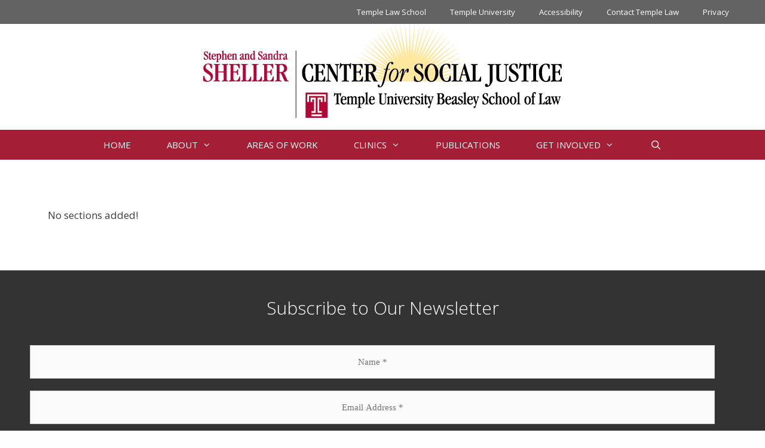

--- FILE ---
content_type: text/html; charset=UTF-8
request_url: https://law.temple.edu/csj/contact-us-2/
body_size: 62374
content:
<!DOCTYPE html>
<html lang="en-US" id="html">
<head>
	<meta charset="UTF-8">
	<meta name='robots' content='index, follow, max-image-preview:large, max-snippet:-1, max-video-preview:-1' />
	<style>img:is([sizes="auto" i], [sizes^="auto," i]) { contain-intrinsic-size: 3000px 1500px }</style>
	
<!-- Google Tag Manager for WordPress by gtm4wp.com -->
<script data-cfasync="false" data-pagespeed-no-defer>
	var gtm4wp_datalayer_name = "dataLayer";
	var dataLayer = dataLayer || [];
</script>
<!-- End Google Tag Manager for WordPress by gtm4wp.com --><meta name="viewport" content="width=device-width, initial-scale=1">
	<!-- This site is optimized with the Yoast SEO plugin v26.5 - https://yoast.com/wordpress/plugins/seo/ -->
	<title>Contact Us - Stephen and Sandra Sheller Center for Social Justice</title>
	<link rel="canonical" href="https://law.temple.edu/csj/contact-us-2/" />
	<meta property="og:locale" content="en_US" />
	<meta property="og:type" content="article" />
	<meta property="og:title" content="Contact Us - Stephen and Sandra Sheller Center for Social Justice" />
	<meta property="og:url" content="https://law.temple.edu/csj/contact-us-2/" />
	<meta property="og:site_name" content="Stephen and Sandra Sheller Center for Social Justice" />
	<meta property="article:modified_time" content="2021-11-23T19:05:25+00:00" />
	<meta name="twitter:card" content="summary_large_image" />
	<script type="application/ld+json" class="yoast-schema-graph">{"@context":"https://schema.org","@graph":[{"@type":"WebPage","@id":"https://law.temple.edu/csj/contact-us-2/","url":"https://law.temple.edu/csj/contact-us-2/","name":"Contact Us - Stephen and Sandra Sheller Center for Social Justice","isPartOf":{"@id":"https://law.temple.edu/csj/#website"},"datePublished":"2015-10-01T20:15:29+00:00","dateModified":"2021-11-23T19:05:25+00:00","breadcrumb":{"@id":"https://law.temple.edu/csj/contact-us-2/#breadcrumb"},"inLanguage":"en-US","potentialAction":[{"@type":"ReadAction","target":["https://law.temple.edu/csj/contact-us-2/"]}]},{"@type":"BreadcrumbList","@id":"https://law.temple.edu/csj/contact-us-2/#breadcrumb","itemListElement":[{"@type":"ListItem","position":1,"name":"Home","item":"https://law.temple.edu/csj/"},{"@type":"ListItem","position":2,"name":"Contact Us"}]},{"@type":"WebSite","@id":"https://law.temple.edu/csj/#website","url":"https://law.temple.edu/csj/","name":"Stephen and Sandra Sheller Center for Social Justice","description":"Just another Law Sites site","publisher":{"@id":"https://law.temple.edu/csj/#organization"},"potentialAction":[{"@type":"SearchAction","target":{"@type":"EntryPoint","urlTemplate":"https://law.temple.edu/csj/?s={search_term_string}"},"query-input":{"@type":"PropertyValueSpecification","valueRequired":true,"valueName":"search_term_string"}}],"inLanguage":"en-US"},{"@type":"Organization","@id":"https://law.temple.edu/csj/#organization","name":"Stephen and Sandra Sheller Center for Social Justice","url":"https://law.temple.edu/csj/","logo":{"@type":"ImageObject","inLanguage":"en-US","@id":"https://law.temple.edu/csj/#/schema/logo/image/","url":"https://law.temple.edu/csj/wp-content/uploads/sites/3/2015/10/Sheller_primary.png","contentUrl":"https://law.temple.edu/csj/wp-content/uploads/sites/3/2015/10/Sheller_primary.png","width":600,"height":157,"caption":"Stephen and Sandra Sheller Center for Social Justice"},"image":{"@id":"https://law.temple.edu/csj/#/schema/logo/image/"}}]}</script>
	<!-- / Yoast SEO plugin. -->


<link rel='dns-prefetch' href='//stats.wp.com' />
<link href='https://fonts.gstatic.com' crossorigin rel='preconnect' />
<link href='https://fonts.googleapis.com' crossorigin rel='preconnect' />
<link rel="alternate" type="application/rss+xml" title="Stephen and Sandra Sheller Center for Social Justice &raquo; Feed" href="https://law.temple.edu/csj/feed/" />
<link rel="alternate" type="application/rss+xml" title="Stephen and Sandra Sheller Center for Social Justice &raquo; Comments Feed" href="https://law.temple.edu/csj/comments/feed/" />
<script>
window._wpemojiSettings = {"baseUrl":"https:\/\/s.w.org\/images\/core\/emoji\/16.0.1\/72x72\/","ext":".png","svgUrl":"https:\/\/s.w.org\/images\/core\/emoji\/16.0.1\/svg\/","svgExt":".svg","source":{"concatemoji":"https:\/\/law.temple.edu\/csj\/wp-includes\/js\/wp-emoji-release.min.js?ver=6.8.3"}};
/*! This file is auto-generated */
!function(s,n){var o,i,e;function c(e){try{var t={supportTests:e,timestamp:(new Date).valueOf()};sessionStorage.setItem(o,JSON.stringify(t))}catch(e){}}function p(e,t,n){e.clearRect(0,0,e.canvas.width,e.canvas.height),e.fillText(t,0,0);var t=new Uint32Array(e.getImageData(0,0,e.canvas.width,e.canvas.height).data),a=(e.clearRect(0,0,e.canvas.width,e.canvas.height),e.fillText(n,0,0),new Uint32Array(e.getImageData(0,0,e.canvas.width,e.canvas.height).data));return t.every(function(e,t){return e===a[t]})}function u(e,t){e.clearRect(0,0,e.canvas.width,e.canvas.height),e.fillText(t,0,0);for(var n=e.getImageData(16,16,1,1),a=0;a<n.data.length;a++)if(0!==n.data[a])return!1;return!0}function f(e,t,n,a){switch(t){case"flag":return n(e,"\ud83c\udff3\ufe0f\u200d\u26a7\ufe0f","\ud83c\udff3\ufe0f\u200b\u26a7\ufe0f")?!1:!n(e,"\ud83c\udde8\ud83c\uddf6","\ud83c\udde8\u200b\ud83c\uddf6")&&!n(e,"\ud83c\udff4\udb40\udc67\udb40\udc62\udb40\udc65\udb40\udc6e\udb40\udc67\udb40\udc7f","\ud83c\udff4\u200b\udb40\udc67\u200b\udb40\udc62\u200b\udb40\udc65\u200b\udb40\udc6e\u200b\udb40\udc67\u200b\udb40\udc7f");case"emoji":return!a(e,"\ud83e\udedf")}return!1}function g(e,t,n,a){var r="undefined"!=typeof WorkerGlobalScope&&self instanceof WorkerGlobalScope?new OffscreenCanvas(300,150):s.createElement("canvas"),o=r.getContext("2d",{willReadFrequently:!0}),i=(o.textBaseline="top",o.font="600 32px Arial",{});return e.forEach(function(e){i[e]=t(o,e,n,a)}),i}function t(e){var t=s.createElement("script");t.src=e,t.defer=!0,s.head.appendChild(t)}"undefined"!=typeof Promise&&(o="wpEmojiSettingsSupports",i=["flag","emoji"],n.supports={everything:!0,everythingExceptFlag:!0},e=new Promise(function(e){s.addEventListener("DOMContentLoaded",e,{once:!0})}),new Promise(function(t){var n=function(){try{var e=JSON.parse(sessionStorage.getItem(o));if("object"==typeof e&&"number"==typeof e.timestamp&&(new Date).valueOf()<e.timestamp+604800&&"object"==typeof e.supportTests)return e.supportTests}catch(e){}return null}();if(!n){if("undefined"!=typeof Worker&&"undefined"!=typeof OffscreenCanvas&&"undefined"!=typeof URL&&URL.createObjectURL&&"undefined"!=typeof Blob)try{var e="postMessage("+g.toString()+"("+[JSON.stringify(i),f.toString(),p.toString(),u.toString()].join(",")+"));",a=new Blob([e],{type:"text/javascript"}),r=new Worker(URL.createObjectURL(a),{name:"wpTestEmojiSupports"});return void(r.onmessage=function(e){c(n=e.data),r.terminate(),t(n)})}catch(e){}c(n=g(i,f,p,u))}t(n)}).then(function(e){for(var t in e)n.supports[t]=e[t],n.supports.everything=n.supports.everything&&n.supports[t],"flag"!==t&&(n.supports.everythingExceptFlag=n.supports.everythingExceptFlag&&n.supports[t]);n.supports.everythingExceptFlag=n.supports.everythingExceptFlag&&!n.supports.flag,n.DOMReady=!1,n.readyCallback=function(){n.DOMReady=!0}}).then(function(){return e}).then(function(){var e;n.supports.everything||(n.readyCallback(),(e=n.source||{}).concatemoji?t(e.concatemoji):e.wpemoji&&e.twemoji&&(t(e.twemoji),t(e.wpemoji)))}))}((window,document),window._wpemojiSettings);
</script>
<link rel='stylesheet' id='generate-fonts-css' href='//fonts.googleapis.com/css?family=Open+Sans:300,300italic,regular,italic,600,600italic,700,700italic,800,800italic|Playfair+Display:regular,italic,700,700italic,900,900italic' media='all' />
<style id='wp-emoji-styles-inline-css'>

	img.wp-smiley, img.emoji {
		display: inline !important;
		border: none !important;
		box-shadow: none !important;
		height: 1em !important;
		width: 1em !important;
		margin: 0 0.07em !important;
		vertical-align: -0.1em !important;
		background: none !important;
		padding: 0 !important;
	}
</style>
<link rel='stylesheet' id='wp-block-library-css' href='https://law.temple.edu/csj/wp-includes/css/dist/block-library/style.min.css?ver=6.8.3' media='all' />
<style id='classic-theme-styles-inline-css'>
/*! This file is auto-generated */
.wp-block-button__link{color:#fff;background-color:#32373c;border-radius:9999px;box-shadow:none;text-decoration:none;padding:calc(.667em + 2px) calc(1.333em + 2px);font-size:1.125em}.wp-block-file__button{background:#32373c;color:#fff;text-decoration:none}
</style>
<link rel='stylesheet' id='mediaelement-css' href='https://law.temple.edu/csj/wp-includes/js/mediaelement/mediaelementplayer-legacy.min.css?ver=4.2.17' media='all' />
<link rel='stylesheet' id='wp-mediaelement-css' href='https://law.temple.edu/csj/wp-includes/js/mediaelement/wp-mediaelement.min.css?ver=6.8.3' media='all' />
<style id='jetpack-sharing-buttons-style-inline-css'>
.jetpack-sharing-buttons__services-list{display:flex;flex-direction:row;flex-wrap:wrap;gap:0;list-style-type:none;margin:5px;padding:0}.jetpack-sharing-buttons__services-list.has-small-icon-size{font-size:12px}.jetpack-sharing-buttons__services-list.has-normal-icon-size{font-size:16px}.jetpack-sharing-buttons__services-list.has-large-icon-size{font-size:24px}.jetpack-sharing-buttons__services-list.has-huge-icon-size{font-size:36px}@media print{.jetpack-sharing-buttons__services-list{display:none!important}}.editor-styles-wrapper .wp-block-jetpack-sharing-buttons{gap:0;padding-inline-start:0}ul.jetpack-sharing-buttons__services-list.has-background{padding:1.25em 2.375em}
</style>
<style id='global-styles-inline-css'>
:root{--wp--preset--aspect-ratio--square: 1;--wp--preset--aspect-ratio--4-3: 4/3;--wp--preset--aspect-ratio--3-4: 3/4;--wp--preset--aspect-ratio--3-2: 3/2;--wp--preset--aspect-ratio--2-3: 2/3;--wp--preset--aspect-ratio--16-9: 16/9;--wp--preset--aspect-ratio--9-16: 9/16;--wp--preset--color--black: #000000;--wp--preset--color--cyan-bluish-gray: #abb8c3;--wp--preset--color--white: #ffffff;--wp--preset--color--pale-pink: #f78da7;--wp--preset--color--vivid-red: #cf2e2e;--wp--preset--color--luminous-vivid-orange: #ff6900;--wp--preset--color--luminous-vivid-amber: #fcb900;--wp--preset--color--light-green-cyan: #7bdcb5;--wp--preset--color--vivid-green-cyan: #00d084;--wp--preset--color--pale-cyan-blue: #8ed1fc;--wp--preset--color--vivid-cyan-blue: #0693e3;--wp--preset--color--vivid-purple: #9b51e0;--wp--preset--color--contrast: var(--contrast);--wp--preset--color--contrast-2: var(--contrast-2);--wp--preset--color--contrast-3: var(--contrast-3);--wp--preset--color--base: var(--base);--wp--preset--color--base-2: var(--base-2);--wp--preset--color--base-3: var(--base-3);--wp--preset--color--accent: var(--accent);--wp--preset--gradient--vivid-cyan-blue-to-vivid-purple: linear-gradient(135deg,rgba(6,147,227,1) 0%,rgb(155,81,224) 100%);--wp--preset--gradient--light-green-cyan-to-vivid-green-cyan: linear-gradient(135deg,rgb(122,220,180) 0%,rgb(0,208,130) 100%);--wp--preset--gradient--luminous-vivid-amber-to-luminous-vivid-orange: linear-gradient(135deg,rgba(252,185,0,1) 0%,rgba(255,105,0,1) 100%);--wp--preset--gradient--luminous-vivid-orange-to-vivid-red: linear-gradient(135deg,rgba(255,105,0,1) 0%,rgb(207,46,46) 100%);--wp--preset--gradient--very-light-gray-to-cyan-bluish-gray: linear-gradient(135deg,rgb(238,238,238) 0%,rgb(169,184,195) 100%);--wp--preset--gradient--cool-to-warm-spectrum: linear-gradient(135deg,rgb(74,234,220) 0%,rgb(151,120,209) 20%,rgb(207,42,186) 40%,rgb(238,44,130) 60%,rgb(251,105,98) 80%,rgb(254,248,76) 100%);--wp--preset--gradient--blush-light-purple: linear-gradient(135deg,rgb(255,206,236) 0%,rgb(152,150,240) 100%);--wp--preset--gradient--blush-bordeaux: linear-gradient(135deg,rgb(254,205,165) 0%,rgb(254,45,45) 50%,rgb(107,0,62) 100%);--wp--preset--gradient--luminous-dusk: linear-gradient(135deg,rgb(255,203,112) 0%,rgb(199,81,192) 50%,rgb(65,88,208) 100%);--wp--preset--gradient--pale-ocean: linear-gradient(135deg,rgb(255,245,203) 0%,rgb(182,227,212) 50%,rgb(51,167,181) 100%);--wp--preset--gradient--electric-grass: linear-gradient(135deg,rgb(202,248,128) 0%,rgb(113,206,126) 100%);--wp--preset--gradient--midnight: linear-gradient(135deg,rgb(2,3,129) 0%,rgb(40,116,252) 100%);--wp--preset--font-size--small: 13px;--wp--preset--font-size--medium: 20px;--wp--preset--font-size--large: 36px;--wp--preset--font-size--x-large: 42px;--wp--preset--spacing--20: 0.44rem;--wp--preset--spacing--30: 0.67rem;--wp--preset--spacing--40: 1rem;--wp--preset--spacing--50: 1.5rem;--wp--preset--spacing--60: 2.25rem;--wp--preset--spacing--70: 3.38rem;--wp--preset--spacing--80: 5.06rem;--wp--preset--shadow--natural: 6px 6px 9px rgba(0, 0, 0, 0.2);--wp--preset--shadow--deep: 12px 12px 50px rgba(0, 0, 0, 0.4);--wp--preset--shadow--sharp: 6px 6px 0px rgba(0, 0, 0, 0.2);--wp--preset--shadow--outlined: 6px 6px 0px -3px rgba(255, 255, 255, 1), 6px 6px rgba(0, 0, 0, 1);--wp--preset--shadow--crisp: 6px 6px 0px rgba(0, 0, 0, 1);}:where(.is-layout-flex){gap: 0.5em;}:where(.is-layout-grid){gap: 0.5em;}body .is-layout-flex{display: flex;}.is-layout-flex{flex-wrap: wrap;align-items: center;}.is-layout-flex > :is(*, div){margin: 0;}body .is-layout-grid{display: grid;}.is-layout-grid > :is(*, div){margin: 0;}:where(.wp-block-columns.is-layout-flex){gap: 2em;}:where(.wp-block-columns.is-layout-grid){gap: 2em;}:where(.wp-block-post-template.is-layout-flex){gap: 1.25em;}:where(.wp-block-post-template.is-layout-grid){gap: 1.25em;}.has-black-color{color: var(--wp--preset--color--black) !important;}.has-cyan-bluish-gray-color{color: var(--wp--preset--color--cyan-bluish-gray) !important;}.has-white-color{color: var(--wp--preset--color--white) !important;}.has-pale-pink-color{color: var(--wp--preset--color--pale-pink) !important;}.has-vivid-red-color{color: var(--wp--preset--color--vivid-red) !important;}.has-luminous-vivid-orange-color{color: var(--wp--preset--color--luminous-vivid-orange) !important;}.has-luminous-vivid-amber-color{color: var(--wp--preset--color--luminous-vivid-amber) !important;}.has-light-green-cyan-color{color: var(--wp--preset--color--light-green-cyan) !important;}.has-vivid-green-cyan-color{color: var(--wp--preset--color--vivid-green-cyan) !important;}.has-pale-cyan-blue-color{color: var(--wp--preset--color--pale-cyan-blue) !important;}.has-vivid-cyan-blue-color{color: var(--wp--preset--color--vivid-cyan-blue) !important;}.has-vivid-purple-color{color: var(--wp--preset--color--vivid-purple) !important;}.has-black-background-color{background-color: var(--wp--preset--color--black) !important;}.has-cyan-bluish-gray-background-color{background-color: var(--wp--preset--color--cyan-bluish-gray) !important;}.has-white-background-color{background-color: var(--wp--preset--color--white) !important;}.has-pale-pink-background-color{background-color: var(--wp--preset--color--pale-pink) !important;}.has-vivid-red-background-color{background-color: var(--wp--preset--color--vivid-red) !important;}.has-luminous-vivid-orange-background-color{background-color: var(--wp--preset--color--luminous-vivid-orange) !important;}.has-luminous-vivid-amber-background-color{background-color: var(--wp--preset--color--luminous-vivid-amber) !important;}.has-light-green-cyan-background-color{background-color: var(--wp--preset--color--light-green-cyan) !important;}.has-vivid-green-cyan-background-color{background-color: var(--wp--preset--color--vivid-green-cyan) !important;}.has-pale-cyan-blue-background-color{background-color: var(--wp--preset--color--pale-cyan-blue) !important;}.has-vivid-cyan-blue-background-color{background-color: var(--wp--preset--color--vivid-cyan-blue) !important;}.has-vivid-purple-background-color{background-color: var(--wp--preset--color--vivid-purple) !important;}.has-black-border-color{border-color: var(--wp--preset--color--black) !important;}.has-cyan-bluish-gray-border-color{border-color: var(--wp--preset--color--cyan-bluish-gray) !important;}.has-white-border-color{border-color: var(--wp--preset--color--white) !important;}.has-pale-pink-border-color{border-color: var(--wp--preset--color--pale-pink) !important;}.has-vivid-red-border-color{border-color: var(--wp--preset--color--vivid-red) !important;}.has-luminous-vivid-orange-border-color{border-color: var(--wp--preset--color--luminous-vivid-orange) !important;}.has-luminous-vivid-amber-border-color{border-color: var(--wp--preset--color--luminous-vivid-amber) !important;}.has-light-green-cyan-border-color{border-color: var(--wp--preset--color--light-green-cyan) !important;}.has-vivid-green-cyan-border-color{border-color: var(--wp--preset--color--vivid-green-cyan) !important;}.has-pale-cyan-blue-border-color{border-color: var(--wp--preset--color--pale-cyan-blue) !important;}.has-vivid-cyan-blue-border-color{border-color: var(--wp--preset--color--vivid-cyan-blue) !important;}.has-vivid-purple-border-color{border-color: var(--wp--preset--color--vivid-purple) !important;}.has-vivid-cyan-blue-to-vivid-purple-gradient-background{background: var(--wp--preset--gradient--vivid-cyan-blue-to-vivid-purple) !important;}.has-light-green-cyan-to-vivid-green-cyan-gradient-background{background: var(--wp--preset--gradient--light-green-cyan-to-vivid-green-cyan) !important;}.has-luminous-vivid-amber-to-luminous-vivid-orange-gradient-background{background: var(--wp--preset--gradient--luminous-vivid-amber-to-luminous-vivid-orange) !important;}.has-luminous-vivid-orange-to-vivid-red-gradient-background{background: var(--wp--preset--gradient--luminous-vivid-orange-to-vivid-red) !important;}.has-very-light-gray-to-cyan-bluish-gray-gradient-background{background: var(--wp--preset--gradient--very-light-gray-to-cyan-bluish-gray) !important;}.has-cool-to-warm-spectrum-gradient-background{background: var(--wp--preset--gradient--cool-to-warm-spectrum) !important;}.has-blush-light-purple-gradient-background{background: var(--wp--preset--gradient--blush-light-purple) !important;}.has-blush-bordeaux-gradient-background{background: var(--wp--preset--gradient--blush-bordeaux) !important;}.has-luminous-dusk-gradient-background{background: var(--wp--preset--gradient--luminous-dusk) !important;}.has-pale-ocean-gradient-background{background: var(--wp--preset--gradient--pale-ocean) !important;}.has-electric-grass-gradient-background{background: var(--wp--preset--gradient--electric-grass) !important;}.has-midnight-gradient-background{background: var(--wp--preset--gradient--midnight) !important;}.has-small-font-size{font-size: var(--wp--preset--font-size--small) !important;}.has-medium-font-size{font-size: var(--wp--preset--font-size--medium) !important;}.has-large-font-size{font-size: var(--wp--preset--font-size--large) !important;}.has-x-large-font-size{font-size: var(--wp--preset--font-size--x-large) !important;}
:where(.wp-block-post-template.is-layout-flex){gap: 1.25em;}:where(.wp-block-post-template.is-layout-grid){gap: 1.25em;}
:where(.wp-block-columns.is-layout-flex){gap: 2em;}:where(.wp-block-columns.is-layout-grid){gap: 2em;}
:root :where(.wp-block-pullquote){font-size: 1.5em;line-height: 1.6;}
</style>
<link rel='stylesheet' id='ensemble-styles-css' href='https://law.temple.edu/csj/wp-content/plugins/ensemble-video-responsive/css/ensemble.css?ver=6.8.3' media='all' />
<link rel='stylesheet' id='ensemble-video-styles-css' href='https://law.temple.edu/csj/wp-content/plugins/ensemble-video-responsive/css/ensemble-video.css?ver=6.8.3' media='all' />
<link rel='stylesheet' id='generate-sections-styles-css' href='https://law.temple.edu/csj/wp-content/plugins/gp-premium/sections/functions/css/style.min.css?ver=6.8.3' media='all' />
<link rel='stylesheet' id='em-people-public-styles-css' href='https://law.temple.edu/csj/wp-content/plugins/people-management-wordpress-plugin/public/css/em-people-public.css?ver=1.0.0' media='all' />
<link rel='stylesheet' id='em-people-shared-styles-css' href='https://law.temple.edu/csj/wp-content/plugins/people-management-wordpress-plugin/css/min/em-people.min.css?ver=1.0.0' media='all' />
<link rel='stylesheet' id='em-projects-css' href='https://law.temple.edu/csj/wp-content/plugins/projects-post-type-wordpress-plugin-master/public/css/em-projects-public.css?ver=1.0.0' media='all' />
<link rel='stylesheet' id='em-publications-css' href='https://law.temple.edu/csj/wp-content/plugins/publications-management-wordpress-plugin/public/css/em-publications-public.css?ver=1.0.0' media='all' />
<link rel='stylesheet' id='searchandfilter-css' href='https://law.temple.edu/csj/wp-content/plugins/search-filter/style.css?ver=1' media='all' />
<link rel='stylesheet' id='temple-law-main-style-css' href='https://law.temple.edu/csj/wp-content/themes/generatepress-temple-law-theme/style/style.min.css?ver=6.8.3' media='all' />
<link rel='stylesheet' id='generate-style-grid-css' href='https://law.temple.edu/csj/wp-content/themes/generatepress/assets/css/unsemantic-grid.min.css?ver=3.6.0' media='all' />
<link rel='stylesheet' id='generate-style-css' href='https://law.temple.edu/csj/wp-content/themes/generatepress/assets/css/style.min.css?ver=3.6.0' media='all' />
<style id='generate-style-inline-css'>
body{background-color:#fefefe;color:#3a3a3a;}a{color:#a41e35;}a:hover, a:focus, a:active{color:#000000;}body .grid-container{max-width:1200px;}.wp-block-group__inner-container{max-width:1200px;margin-left:auto;margin-right:auto;}.navigation-search{position:absolute;left:-99999px;pointer-events:none;visibility:hidden;z-index:20;width:100%;top:0;transition:opacity 100ms ease-in-out;opacity:0;}.navigation-search.nav-search-active{left:0;right:0;pointer-events:auto;visibility:visible;opacity:1;}.navigation-search input[type="search"]{outline:0;border:0;vertical-align:bottom;line-height:1;opacity:0.9;width:100%;z-index:20;border-radius:0;-webkit-appearance:none;height:60px;}.navigation-search input::-ms-clear{display:none;width:0;height:0;}.navigation-search input::-ms-reveal{display:none;width:0;height:0;}.navigation-search input::-webkit-search-decoration, .navigation-search input::-webkit-search-cancel-button, .navigation-search input::-webkit-search-results-button, .navigation-search input::-webkit-search-results-decoration{display:none;}.main-navigation li.search-item{z-index:21;}li.search-item.active{transition:opacity 100ms ease-in-out;}.nav-left-sidebar .main-navigation li.search-item.active,.nav-right-sidebar .main-navigation li.search-item.active{width:auto;display:inline-block;float:right;}.gen-sidebar-nav .navigation-search{top:auto;bottom:0;}:root{--contrast:#222222;--contrast-2:#575760;--contrast-3:#b2b2be;--base:#f0f0f0;--base-2:#f7f8f9;--base-3:#ffffff;--accent:#1e73be;}:root .has-contrast-color{color:var(--contrast);}:root .has-contrast-background-color{background-color:var(--contrast);}:root .has-contrast-2-color{color:var(--contrast-2);}:root .has-contrast-2-background-color{background-color:var(--contrast-2);}:root .has-contrast-3-color{color:var(--contrast-3);}:root .has-contrast-3-background-color{background-color:var(--contrast-3);}:root .has-base-color{color:var(--base);}:root .has-base-background-color{background-color:var(--base);}:root .has-base-2-color{color:var(--base-2);}:root .has-base-2-background-color{background-color:var(--base-2);}:root .has-base-3-color{color:var(--base-3);}:root .has-base-3-background-color{background-color:var(--base-3);}:root .has-accent-color{color:var(--accent);}:root .has-accent-background-color{background-color:var(--accent);}body, button, input, select, textarea{font-family:"Open Sans", sans-serif;}body{line-height:1.5;}.entry-content > [class*="wp-block-"]:not(:last-child):not(.wp-block-heading){margin-bottom:1.5em;}.main-title{font-family:"Playfair Display", serif;text-transform:uppercase;font-size:38px;}.main-navigation .main-nav ul ul li a{font-size:14px;}.sidebar .widget, .footer-widgets .widget{font-size:17px;}h1{font-weight:300;font-size:40px;}h2{font-weight:300;font-size:30px;}h3{font-size:20px;}h4{font-size:inherit;}h5{font-size:inherit;}@media (max-width:768px){.main-title{font-size:30px;}h1{font-size:30px;}h2{font-size:25px;}}.top-bar{background-color:#636363;color:#ffffff;}.top-bar a{color:#ffffff;}.top-bar a:hover{color:#303030;}.site-header{background-color:#ffffff;color:#ffffff;}.site-header a{color:#ffffff;}.site-header a:hover{color:#e8e8e8;}.main-title a,.main-title a:hover{color:#ffffff;}.site-description{color:#faf0c1;}.main-navigation,.main-navigation ul ul{background-color:#a41e35;}.main-navigation .main-nav ul li a, .main-navigation .menu-toggle, .main-navigation .menu-bar-items{color:#ffffff;}.main-navigation .main-nav ul li:not([class*="current-menu-"]):hover > a, .main-navigation .main-nav ul li:not([class*="current-menu-"]):focus > a, .main-navigation .main-nav ul li.sfHover:not([class*="current-menu-"]) > a, .main-navigation .menu-bar-item:hover > a, .main-navigation .menu-bar-item.sfHover > a{color:#ffffff;background-color:#3f3f3f;}button.menu-toggle:hover,button.menu-toggle:focus,.main-navigation .mobile-bar-items a,.main-navigation .mobile-bar-items a:hover,.main-navigation .mobile-bar-items a:focus{color:#ffffff;}.main-navigation .main-nav ul li[class*="current-menu-"] > a{color:#ffffff;background-color:#3f3f3f;}.navigation-search input[type="search"],.navigation-search input[type="search"]:active, .navigation-search input[type="search"]:focus, .main-navigation .main-nav ul li.search-item.active > a, .main-navigation .menu-bar-items .search-item.active > a{color:#ffffff;background-color:#3f3f3f;}.main-navigation ul ul{background-color:#3f3f3f;}.main-navigation .main-nav ul ul li a{color:#ffffff;}.main-navigation .main-nav ul ul li:not([class*="current-menu-"]):hover > a,.main-navigation .main-nav ul ul li:not([class*="current-menu-"]):focus > a, .main-navigation .main-nav ul ul li.sfHover:not([class*="current-menu-"]) > a{color:#ffffff;background-color:#4f4f4f;}.main-navigation .main-nav ul ul li[class*="current-menu-"] > a{color:#ffffff;background-color:#4f4f4f;}.separate-containers .inside-article, .separate-containers .comments-area, .separate-containers .page-header, .one-container .container, .separate-containers .paging-navigation, .inside-page-header{background-color:#ffffff;}.entry-meta{color:#595959;}.entry-meta a{color:#595959;}.entry-meta a:hover{color:#1e73be;}.sidebar .widget{background-color:#dddddd;}.sidebar .widget .widget-title{color:#000000;}.footer-widgets{color:#bfbfbf;background-color:#333333;}.footer-widgets a{color:#bfbfbf;}.footer-widgets a:hover{color:#f7f7f7;}.footer-widgets .widget-title{color:#a41e35;}.site-info{color:#ffffff;background-color:#222222;}.site-info a{color:#ffffff;}.site-info a:hover{color:#606060;}.footer-bar .widget_nav_menu .current-menu-item a{color:#606060;}input[type="text"],input[type="email"],input[type="url"],input[type="password"],input[type="search"],input[type="tel"],input[type="number"],textarea,select{color:#666666;background-color:#fafafa;border-color:#cccccc;}input[type="text"]:focus,input[type="email"]:focus,input[type="url"]:focus,input[type="password"]:focus,input[type="search"]:focus,input[type="tel"]:focus,input[type="number"]:focus,textarea:focus,select:focus{color:#666666;background-color:#ffffff;border-color:#bfbfbf;}button,html input[type="button"],input[type="reset"],input[type="submit"],a.button,a.wp-block-button__link:not(.has-background){color:#ffffff;background-color:#666666;}button:hover,html input[type="button"]:hover,input[type="reset"]:hover,input[type="submit"]:hover,a.button:hover,button:focus,html input[type="button"]:focus,input[type="reset"]:focus,input[type="submit"]:focus,a.button:focus,a.wp-block-button__link:not(.has-background):active,a.wp-block-button__link:not(.has-background):focus,a.wp-block-button__link:not(.has-background):hover{color:#ffffff;background-color:#3f3f3f;}a.generate-back-to-top{background-color:rgba( 0,0,0,0.4 );color:#ffffff;}a.generate-back-to-top:hover,a.generate-back-to-top:focus{background-color:rgba( 0,0,0,0.6 );color:#ffffff;}:root{--gp-search-modal-bg-color:var(--base-3);--gp-search-modal-text-color:var(--contrast);--gp-search-modal-overlay-bg-color:rgba(0,0,0,0.2);}@media (max-width: 768px){.main-navigation .menu-bar-item:hover > a, .main-navigation .menu-bar-item.sfHover > a{background:none;color:#ffffff;}}.inside-top-bar{padding:10px;}.inside-header{padding:0px 40px 20px 40px;}.site-main .wp-block-group__inner-container{padding:40px;}.entry-content .alignwide, body:not(.no-sidebar) .entry-content .alignfull{margin-left:-40px;width:calc(100% + 80px);max-width:calc(100% + 80px);}.main-navigation .main-nav ul li a,.menu-toggle,.main-navigation .mobile-bar-items a{padding-left:30px;padding-right:30px;line-height:50px;}.main-navigation .main-nav ul ul li a{padding:10px 30px 10px 30px;}.navigation-search input[type="search"]{height:50px;}.rtl .menu-item-has-children .dropdown-menu-toggle{padding-left:30px;}.menu-item-has-children .dropdown-menu-toggle{padding-right:30px;}.rtl .main-navigation .main-nav ul li.menu-item-has-children > a{padding-right:30px;}.site-info{padding:20px;}@media (max-width:768px){.separate-containers .inside-article, .separate-containers .comments-area, .separate-containers .page-header, .separate-containers .paging-navigation, .one-container .site-content, .inside-page-header{padding:30px;}.site-main .wp-block-group__inner-container{padding:30px;}.site-info{padding-right:10px;padding-left:10px;}.entry-content .alignwide, body:not(.no-sidebar) .entry-content .alignfull{margin-left:-30px;width:calc(100% + 60px);max-width:calc(100% + 60px);}}@media (max-width: 768px){.main-navigation .menu-toggle,.main-navigation .mobile-bar-items,.sidebar-nav-mobile:not(#sticky-placeholder){display:block;}.main-navigation ul,.gen-sidebar-nav{display:none;}[class*="nav-float-"] .site-header .inside-header > *{float:none;clear:both;}}
.site-header{background-repeat:no-repeat;background-size:contain;background-position:50% 100%;}
.dynamic-author-image-rounded{border-radius:100%;}.dynamic-featured-image, .dynamic-author-image{vertical-align:middle;}.one-container.blog .dynamic-content-template:not(:last-child), .one-container.archive .dynamic-content-template:not(:last-child){padding-bottom:0px;}.dynamic-entry-excerpt > p:last-child{margin-bottom:0px;}
.main-navigation .main-nav ul li a,.menu-toggle,.main-navigation .mobile-bar-items a{transition: line-height 300ms ease}.main-navigation.toggled .main-nav > ul{background-color: #a41e35}
</style>
<link rel='stylesheet' id='generate-mobile-style-css' href='https://law.temple.edu/csj/wp-content/themes/generatepress/assets/css/mobile.min.css?ver=3.6.0' media='all' />
<link rel='stylesheet' id='generate-font-icons-css' href='https://law.temple.edu/csj/wp-content/themes/generatepress/assets/css/components/font-icons.min.css?ver=3.6.0' media='all' />
<link rel='stylesheet' id='font-awesome-css' href='https://law.temple.edu/csj/wp-content/themes/generatepress/assets/css/components/font-awesome.min.css?ver=4.7' media='all' />
<link rel='stylesheet' id='generate-child-css' href='https://law.temple.edu/csj/wp-content/themes/generatepress-temple-law-theme/style.css?ver=1629151636' media='all' />
<link rel='stylesheet' id='rtbs-css' href='https://law.temple.edu/csj/wp-content/plugins/responsive-tabs/inc/css/rtbs_style.min.css?ver=4.0.11' media='all' />
<link rel='stylesheet' id='generate-secondary-nav-css' href='https://law.temple.edu/csj/wp-content/plugins/gp-premium/secondary-nav/functions/css/style.min.css?ver=2.0.3' media='all' />
<style id='generate-secondary-nav-inline-css'>
.secondary-navigation{background-color:#636363;}.secondary-navigation .main-nav ul li a,.secondary-navigation .menu-toggle,.secondary-menu-bar-items .menu-bar-item > a{color:#ffffff;}.secondary-navigation .secondary-menu-bar-items{color:#ffffff;}button.secondary-menu-toggle:hover,button.secondary-menu-toggle:focus{color:#ffffff;}.widget-area .secondary-navigation{margin-bottom:20px;}.secondary-navigation ul ul{background-color:#303030;top:auto;}.secondary-navigation .main-nav ul ul li a{color:#ffffff;}.secondary-navigation .main-nav ul li:hover > a,.secondary-navigation .main-nav ul li:focus > a,.secondary-navigation .main-nav ul li.sfHover > a,.secondary-menu-bar-items .menu-bar-item:hover > a{color:#ffffff;background-color:#303030;}.secondary-navigation .main-nav ul ul li:hover > a,.secondary-navigation .main-nav ul ul li:focus > a,.secondary-navigation .main-nav ul ul li.sfHover > a{color:#ffffff;background-color:#474747;}.secondary-navigation .main-nav ul li[class*="current-menu-"] > a, .secondary-navigation .main-nav ul li[class*="current-menu-"] > a:hover,.secondary-navigation .main-nav ul li[class*="current-menu-"].sfHover > a{color:#222222;background-color:#ffffff;}.secondary-navigation .main-nav ul ul li[class*="current-menu-"] > a,.secondary-navigation .main-nav ul ul li[class*="current-menu-"] > a:hover,.secondary-navigation .main-nav ul ul li[class*="current-menu-"].sfHover > a{color:#ffffff;background-color:#474747;}@media (max-width: 768px) {.secondary-menu-bar-items .menu-bar-item:hover > a{background: none;color: #ffffff;}}
</style>
<link rel='stylesheet' id='generate-secondary-nav-mobile-css' href='https://law.temple.edu/csj/wp-content/plugins/gp-premium/secondary-nav/functions/css/style-mobile.min.css?ver=2.0.3' media='all' />
<link rel='stylesheet' id='generate-sticky-css' href='https://law.temple.edu/csj/wp-content/plugins/gp-premium/menu-plus/functions/css/sticky.min.css?ver=2.0.3' media='all' />
<link rel='stylesheet' id='generate-offside-css' href='https://law.temple.edu/csj/wp-content/plugins/gp-premium/menu-plus/functions/css/offside.min.css?ver=2.0.3' media='all' />
<style id='generate-offside-inline-css'>
.slideout-navigation.main-navigation .main-nav ul li a{font-weight:normal;text-transform:none;}.slideout-navigation, .slideout-navigation a{color:#ffffff;}.slideout-navigation button.slideout-exit{color:#ffffff;padding-left:30px;padding-right:30px;}.slideout-navigation .dropdown-menu-toggle:before{content:"\f107";}.slideout-navigation .sfHover > a .dropdown-menu-toggle:before{content:"\f106";}@media (max-width: 768px){.menu-bar-item.slideout-toggle{display:none;}}
</style>
<link rel='stylesheet' id='gp-premium-icons-css' href='https://law.temple.edu/csj/wp-content/plugins/gp-premium/general/icons/icons.min.css?ver=2.0.3' media='all' />
<script src="https://law.temple.edu/csj/wp-includes/js/jquery/jquery.min.js?ver=3.7.1" id="jquery-core-js"></script>
<script src="https://law.temple.edu/csj/wp-includes/js/jquery/jquery-migrate.min.js?ver=3.4.1" id="jquery-migrate-js"></script>
<script src="https://law.temple.edu/csj/wp-content/plugins/ensemble-video-responsive/js/ensemble-video-5-3.js?ver=6.8.3" id="ensemble-video-js"></script>
<script id="ev-embedder-js-extra">
var passedData = {"keys":{"ensemble_url":"https:\/\/demo.ensemblevideo.com","ensemble_base_url":"","ensemble_institution_guid":"","ensemble_version":"","ensemble_institution_name":""}};
</script>
<script src="https://law.temple.edu/csj/wp-content/plugins/ensemble-video-responsive/js/ev-embedder.js?ver=6.8.3" id="ev-embedder-js"></script>
<script src="https://law.temple.edu/csj/wp-content/plugins/people-management-wordpress-plugin/public/js/em-people-public.js?ver=1.0.0" id="em-people-js"></script>
<script src="https://law.temple.edu/csj/wp-content/plugins/projects-post-type-wordpress-plugin-master/public/js/em-projects-public.js?ver=1.0.0" id="em-projects-js"></script>
<script src="https://law.temple.edu/csj/wp-content/plugins/publications-management-wordpress-plugin/public/js/em-publications-public.js?ver=1.0.0" id="em-publications-js"></script>
<script src="https://law.temple.edu/csj/wp-content/themes/generatepress-temple-law-theme/js/main-head.js?ver=6.8.3" id="temple-law-gp-main-head-script-js"></script>
<script src="https://law.temple.edu/csj/wp-content/plugins/responsive-tabs/inc/js/rtbs.min.js?ver=4.0.11" id="rtbs-js"></script>
<link rel="https://api.w.org/" href="https://law.temple.edu/csj/wp-json/" /><link rel="alternate" title="JSON" type="application/json" href="https://law.temple.edu/csj/wp-json/wp/v2/pages/2589" /><link rel="EditURI" type="application/rsd+xml" title="RSD" href="https://law.temple.edu/csj/xmlrpc.php?rsd" />
<meta name="generator" content="WordPress 6.8.3" />
<link rel='shortlink' href='https://law.temple.edu/csj/?p=2589' />
<link rel="alternate" title="oEmbed (JSON)" type="application/json+oembed" href="https://law.temple.edu/csj/wp-json/oembed/1.0/embed?url=https%3A%2F%2Flaw.temple.edu%2Fcsj%2Fcontact-us-2%2F" />
<link rel="alternate" title="oEmbed (XML)" type="text/xml+oembed" href="https://law.temple.edu/csj/wp-json/oembed/1.0/embed?url=https%3A%2F%2Flaw.temple.edu%2Fcsj%2Fcontact-us-2%2F&#038;format=xml" />
	<style>img#wpstats{display:none}</style>
		
<!-- Google Tag Manager for WordPress by gtm4wp.com -->
<!-- GTM Container placement set to footer -->
<script data-cfasync="false" data-pagespeed-no-defer>
	var dataLayer_content = {"pagePostType":"page","pagePostType2":"single-page","pagePostAuthor":"Isaac Christopher Samuel"};
	dataLayer.push( dataLayer_content );
</script>
<script data-cfasync="false" data-pagespeed-no-defer>
(function(w,d,s,l,i){w[l]=w[l]||[];w[l].push({'gtm.start':
new Date().getTime(),event:'gtm.js'});var f=d.getElementsByTagName(s)[0],
j=d.createElement(s),dl=l!='dataLayer'?'&l='+l:'';j.async=true;j.src=
'//www.googletagmanager.com/gtm.js?id='+i+dl;f.parentNode.insertBefore(j,f);
})(window,document,'script','dataLayer','GTM-TCH4F48');
</script>
<!-- End Google Tag Manager for WordPress by gtm4wp.com --><link rel="icon" href="https://law.temple.edu/csj/wp-content/uploads/sites/3/2015/09/cropped-siteicon-150x150.png" sizes="32x32" />
<link rel="icon" href="https://law.temple.edu/csj/wp-content/uploads/sites/3/2015/09/cropped-siteicon-300x300.png" sizes="192x192" />
<link rel="apple-touch-icon" href="https://law.temple.edu/csj/wp-content/uploads/sites/3/2015/09/cropped-siteicon-300x300.png" />
<meta name="msapplication-TileImage" content="https://law.temple.edu/csj/wp-content/uploads/sites/3/2015/09/cropped-siteicon-300x300.png" />
		<style id="wp-custom-css">
			/*
You can add your own CSS here.

Click the help icon above to learn more.
*/

@media (min-width: 992px) {
.search-form {
	max-width: 300px;
	left:700px!Important;
	background-color:black;
	width: 45%;
	} 
}

#mailpoet_form_1 {
	border: 0!important;
	background-color: #333333 !important;
}

.widget_mailpoet_form .widget-title {
	font-size: 30px;
	font-weight: 300;
	text-align: center;
	color: white;
	font-family:"Open Sans", sans-serif;
}
}

.mailpoet_form {
	display:flex;
	flex-direction:row;
		justify-content: flex-end;
}


.mailpoet_form .mailpoet_paragraph {
	min-width: 400px;
}




.mailpoet_form .mailpoet_text {
	width:100% !important;
	text-align:center;
}

.mailpoet_form  .mailpoet_submit {
	float:right;
	background-color: #a41e35!important;
	padding: 2em!important;
	border: 3px solid !important;
padding: 15px 20px !important;
	text-transform: uppercase;
	margin-bottom: 1em;
	margin-top: 1em!important;
	line-height: 1;
	color: #fff !important;
	
	font-family:    "Open Sans", sans-serif;
	font-size: 17px;
	font-weight: 400;
}

.mailpoet_submit:hover, .mailpoet_submit:active  {
	background-color: #8c2132!important;
}


.wp-caption-text {
	color: white;
	padding: 10px;
}

.media-body .ptitle {
	padding-bottom: .5em;
	display:block;
}
.media-body .ptitle .label {
	position:relative;
	top: -2px;
}
.media {
	margin-bottom:2em;
}

.publication-date-prefix {
	font-weight: bold;
}

Table {
	
}

table thead tr th {
	background-color: #363636;
	color: #fff;
	text-align: center;
	height: auto !important;
}

table tbody tr td {
	height: auto !important;
}


table tbody tr:nth-child(even) td,
table tbody tr:nth-child(even) th {
	background-color: #ffffff;
}

table tbody tr:nth-child(odd) td,
table tbody tr:nth-child(odd) th {
	background-color: #f3f3f3;
}

table a {
	display: inline-block;
	padding: 5px 20px;
	border-radius: 3px;
	border: 2px solid #a41e35;
	border-bottom: 2px solid #a41e35 !important;
	background-color: transparent;
	color:#a41e35;
}
table a:hover,
table a:focus {
	background-color: #a41e35;
	color: #fff;
	border-color: #8c2132 !important
}

.page .site-main .page > .inside-article > .entry-header > .entry-title {
	text-align:center;
}

.responsive-tabs-wrapper {
	border-top: none !important;
}

.responsive-tabs-wrapper .responsive-tabs .responsive-tabs__panel {
	border: none;
	border-top:7px solid #a41e35;
}

.responsive-tabs-wrapper
.responsive-tabs
.responsive-tabs__list__item,
.responsive-tabs-wrapper
.responsive-tabs .responsive-tabs__heading
{
		padding: 20px!important;
		border-radius: 0;

	color: #222;
	margin-top: 0;
	border: none !important;
	border-bottom: none !important;
	top: 0 !important;
	
	&:after {
		border-top-color: inherit !important;
		top: 50% !important;
		transform: translatey(-60%) !important;
	}
}
.responsive-tabs-wrapper
.responsive-tabs .responsive-tabs__heading {
	background-color: #F2EEE8 !important;
	color: #222 !important;
}

.responsive-tabs-wrapper .responsive-tabs .responsive-tabs__list__item--active,
.responsive-tabs-wrapper
.responsive-tabs .responsive-tabs__heading--active {
	transition: .3s;
	background-color: #a41e35 !important;
	color: #fff !important;
}

.entry-header .entry-meta {
    display: none;
}

		</style>
		</head>

<body class="wp-singular page-template-default page page-id-2589 wp-custom-logo wp-embed-responsive wp-theme-generatepress wp-child-theme-generatepress-temple-law-theme post-image-aligned-center secondary-nav-above-header secondary-nav-aligned-right slideout-enabled slideout-mobile sticky-menu-slide sticky-enabled both-sticky-menu generate-sections-enabled sections-no-sidebars no-sidebar nav-below-header separate-containers fluid-header active-footer-widgets-1 nav-search-enabled nav-aligned-center header-aligned-center dropdown-hover" itemtype="https://schema.org/WebPage" itemscope>
	<a class="screen-reader-text skip-link" href="#content" title="Skip to content">Skip to content</a>			<nav id="secondary-navigation" class="secondary-navigation" itemtype="https://schema.org/SiteNavigationElement" itemscope="itemscope">
				<div class="inside-navigation grid-container grid-parent">
										<button class="menu-toggle secondary-menu-toggle">
						<span class="mobile-menu">Menu</span>					</button>
					<div class="main-nav"><ul id="menu-footer-links" class=" secondary-menu sf-menu"><li id="menu-item-2565" class="menu-item menu-item-type-custom menu-item-object-custom menu-item-2565"><a href="http://www.law.temple.edu/">Temple Law School</a></li>
<li id="menu-item-2568" class="menu-item menu-item-type-custom menu-item-object-custom menu-item-2568"><a href="http://www.temple.edu/">Temple University</a></li>
<li id="menu-item-2570" class="menu-item menu-item-type-custom menu-item-object-custom menu-item-2570"><a href="https://temple.edu/about/temple-university-accessibility-statement">Accessibility</a></li>
<li id="menu-item-2572" class="menu-item menu-item-type-custom menu-item-object-custom menu-item-2572"><a href="http://www.law.temple.edu/contact-us/">Contact Temple Law</a></li>
<li id="menu-item-2573" class="menu-item menu-item-type-custom menu-item-object-custom menu-item-2573"><a href="https://www.temple.edu/privacy-statement">Privacy</a></li>
</ul></div>				</div><!-- .inside-navigation -->
			</nav><!-- #secondary-navigation -->
					<header class="site-header" id="masthead" aria-label="Site"  itemtype="https://schema.org/WPHeader" itemscope>
			<div class="inside-header grid-container grid-parent">
				<div class="site-logo">
					<a href="https://law.temple.edu/csj/" rel="home">
						<img  class="header-image is-logo-image" alt="Stephen and Sandra Sheller Center for Social Justice" src="https://law.temple.edu/csj/wp-content/uploads/sites/3/2015/10/Sheller_primary.png" />
					</a>
				</div>			</div>
		</header>
				<nav class="main-navigation sub-menu-right" id="site-navigation" aria-label="Primary"  itemtype="https://schema.org/SiteNavigationElement" itemscope>
			<div class="inside-navigation grid-container grid-parent">
				<form method="get" class="search-form navigation-search" action="https://law.temple.edu/csj/">
					<input type="search" class="search-field" value="" name="s" title="Search" />
				</form>		<div class="mobile-bar-items">
						<span class="search-item">
				<a aria-label="Open Search Bar" href="#">
									</a>
			</span>
		</div>
						<button class="menu-toggle" aria-controls="primary-menu" aria-expanded="false">
					<span class="mobile-menu">Menu</span>				</button>
				<div id="primary-menu" class="main-nav"><ul id="menu-main-menu" class=" menu sf-menu"><li id="menu-item-2642" class="menu-item menu-item-type-post_type menu-item-object-page menu-item-home menu-item-2642"><a href="https://law.temple.edu/csj/">HOME</a></li>
<li id="menu-item-2650" class="menu-item menu-item-type-post_type menu-item-object-page menu-item-has-children menu-item-2650"><a href="https://law.temple.edu/csj/what-we-do/">ABOUT<span role="presentation" class="dropdown-menu-toggle"></span></a>
<ul class="sub-menu">
	<li id="menu-item-2652" class="menu-item menu-item-type-post_type menu-item-object-page menu-item-2652"><a href="https://law.temple.edu/csj/what-we-do/">About the Center</a></li>
	<li id="menu-item-2632" class="menu-item menu-item-type-post_type menu-item-object-page menu-item-2632"><a href="https://law.temple.edu/csj/what-we-do/who-we-are/">Who we are</a></li>
	<li id="menu-item-2660" class="menu-item menu-item-type-post_type menu-item-object-page menu-item-2660"><a href="https://law.temple.edu/csj/mission-vision-and-values/">Mission, vision and values</a></li>
</ul>
</li>
<li id="menu-item-2648" class="menu-item menu-item-type-post_type menu-item-object-page menu-item-2648"><a href="https://law.temple.edu/csj/areas-of-work/">AREAS OF WORK</a></li>
<li id="menu-item-2635" class="menu-item menu-item-type-post_type menu-item-object-page menu-item-has-children menu-item-2635"><a href="https://law.temple.edu/csj/clinics/">CLINICS<span role="presentation" class="dropdown-menu-toggle"></span></a>
<ul class="sub-menu">
	<li id="menu-item-2659" class="menu-item menu-item-type-post_type menu-item-object-page menu-item-2659"><a href="https://law.temple.edu/csj/clinics/">Overview of our clinics</a></li>
	<li id="menu-item-2663" class="menu-item menu-item-type-post_type menu-item-object-page menu-item-2663"><a href="https://law.temple.edu/csj/clinics/access-to-justice-clinic/">Access to Justice Clinic</a></li>
	<li id="menu-item-2665" class="menu-item menu-item-type-post_type menu-item-object-page menu-item-2665"><a href="https://law.temple.edu/csj/clinics/collateral-consequences-clinic/">Systemic Justice Project</a></li>
	<li id="menu-item-2641" class="menu-item menu-item-type-post_type menu-item-object-page menu-item-2641"><a href="https://law.temple.edu/csj/clinics/social-justice-advocacy-clinic/">Social Justice Lawyering Clinic</a></li>
</ul>
</li>
<li id="menu-item-2675" class="menu-item menu-item-type-custom menu-item-object-custom menu-item-2675"><a href="https://law.temple.edu/csj/resources/">PUBLICATIONS</a></li>
<li id="menu-item-2637" class="menu-item menu-item-type-post_type menu-item-object-page menu-item-has-children menu-item-2637"><a href="https://law.temple.edu/csj/get-involved/">GET INVOLVED<span role="presentation" class="dropdown-menu-toggle"></span></a>
<ul class="sub-menu">
	<li id="menu-item-2563" class="menu-item menu-item-type-custom menu-item-object-custom menu-item-2563"><a href="https://securelb.imodules.com/s/706/media.aspx?sid=706&#038;gid=1&#038;pgid=1032&#038;cid=2014&#038;dids=41">Make a Donation</a></li>
	<li id="menu-item-2657" class="menu-item menu-item-type-post_type menu-item-object-page menu-item-2657"><a href="https://law.temple.edu/csj/get-involved/">Get Involved</a></li>
	<li id="menu-item-2645" class="menu-item menu-item-type-post_type menu-item-object-page menu-item-2645"><a href="https://law.temple.edu/csj/contact-us/">Contact Us</a></li>
</ul>
</li>
<li class="search-item menu-item-align-right"><a aria-label="Open Search Bar" href="#"></a></li></ul></div>			</div>
		</nav>
		
	<div class="site grid-container container hfeed grid-parent" id="page">
				<div class="site-content" id="content">
			
	<div id="primary" class="content-area grid-parent grid-100">
		<main id="main" class="site-main">
			
			 
									<div class="generate-sections-inside-container inside-article">
						<div class="grid-container grid-parent generate-sections-inside-container inside-article">
							No sections added!						</div>
					</div>


												</main><!-- #main -->
	</div><!-- #primary -->


	</div><!-- #content -->
</div><!-- #page -->


<div class="site-footer footer-bar-active footer-bar-align-center">
				<div id="footer-widgets" class="site footer-widgets">
				<div class="footer-widgets-container grid-container grid-parent">
					<div class="inside-footer-widgets">
							<div class="footer-widget-1 grid-parent grid-100 tablet-grid-50 mobile-grid-100">
		      <aside id="mailpoet_form-3" class="widget inner-padding widget_mailpoet_form">
  
      <h2 class="widget-title">Subscribe to Our Newsletter</h2>
  
  <div class="
    mailpoet_form_popup_overlay
      "></div>
  <div
    id="mailpoet_form_1"
    class="
      mailpoet_form
      mailpoet_form_widget
      mailpoet_form_position_
      mailpoet_form_animation_
    "
      >

    <style type="text/css">
     #mailpoet_form_1 .search-form { max-width: 300px; left: 700px !important; background-color: black; }
#mailpoet_form_1 #mailpoet_form_1 { border: 0 !important; background-color: #333 !important; }
#mailpoet_form_1 .widget_mailpoet_form .widget-title { font-size: 30px; font-weight: 300; text-align: center; color: white; font-family: "Open Sans",sans-serif; }
#mailpoet_form_1 .mailpoet_form .mailpoet_paragraph { min-width: 400px; }
#mailpoet_form_1 .mailpoet_form .mailpoet_paragraph { margin-right: 2em !important; flex-grow: 1; }
#mailpoet_form_1 .mailpoet_form .mailpoet_text { width: 100% !important; text-align: center; }
#mailpoet_form_1 .mailpoet_form .mailpoet_paragraph.last { align-self: flex-end; flex-grow: 1; margin-right: 0 !important; }
#mailpoet_form_1 .mailpoet_form  .mailpoet_submit { float: right; background-color: #a41e35 !important; padding: 2em !important; border: 3px solid !important; padding: 15px 20px !important; text-transform: uppercase; margin-bottom: 1em; margin-top: 1em !important; line-height: 1; color: #fff !important; font-family: "Open Sans",sans-serif; font-size: 17px; font-weight: 400; }
#mailpoet_form_1 .mailpoet_submit:hover, #mailpoet_form_1 .mailpoet_submit:active { background-color: #8c2132 !important; }
#mailpoet_form_1 .mailpoet_segment_label, #mailpoet_form_1 .mailpoet_text_label, #mailpoet_form_1 .mailpoet_textarea_label, #mailpoet_form_1 .mailpoet_select_label, #mailpoet_form_1 .mailpoet_radio_label, #mailpoet_form_1 .mailpoet_checkbox_label, #mailpoet_form_1 .mailpoet_list_label, #mailpoet_form_1 .mailpoet_date_label { display: block; font-weight: normal; }
#mailpoet_form_1 .mailpoet_text, #mailpoet_form_1 .mailpoet_textarea, #mailpoet_form_1 .mailpoet_select, #mailpoet_form_1 .mailpoet_date_month, #mailpoet_form_1 .mailpoet_date_day, #mailpoet_form_1 .mailpoet_date_year, #mailpoet_form_1 .mailpoet_date { display: block; }
#mailpoet_form_1 .mailpoet_text, #mailpoet_form_1 .mailpoet_textarea { width: 200px; }
#mailpoet_form_1 .mailpoet_checkbox {  }
#mailpoet_form_1 .mailpoet_submit {  }
#mailpoet_form_1 .mailpoet_divider {  }
#mailpoet_form_1 .mailpoet_message {  }
#mailpoet_form_1 .mailpoet_form_loading { width: 30px; text-align: center; line-height: normal; }
#mailpoet_form_1 .mailpoet_form_loading > span { width: 5px; height: 5px; background-color: #5b5b5b; }#mailpoet_form_1{border: 10px solid #f7f7f7;border-radius: 20px;background: #ffffff;color: #313131;text-align: left;}#mailpoet_form_1 form.mailpoet_form {padding: 10px;}#mailpoet_form_1{width: 100%;}#mailpoet_form_1 .mailpoet_message {margin: 0; padding: 0 20px;}
        #mailpoet_form_1 .mailpoet_validate_success {color: #00d084}
        #mailpoet_form_1 input.parsley-success {color: #00d084}
        #mailpoet_form_1 select.parsley-success {color: #00d084}
        #mailpoet_form_1 textarea.parsley-success {color: #00d084}
      
        #mailpoet_form_1 .mailpoet_validate_error {color: #cf2e2e}
        #mailpoet_form_1 input.parsley-error {color: #cf2e2e}
        #mailpoet_form_1 select.parsley-error {color: #cf2e2e}
        #mailpoet_form_1 textarea.textarea.parsley-error {color: #cf2e2e}
        #mailpoet_form_1 .parsley-errors-list {color: #cf2e2e}
        #mailpoet_form_1 .parsley-required {color: #cf2e2e}
        #mailpoet_form_1 .parsley-custom-error-message {color: #cf2e2e}
      #mailpoet_form_1 .mailpoet_paragraph.last {margin-bottom: 0} @media (max-width: 500px) {#mailpoet_form_1 {background: #ffffff;}} @media (min-width: 500px) {#mailpoet_form_1 .last .mailpoet_paragraph:last-child {margin-bottom: 0}}  @media (max-width: 500px) {#mailpoet_form_1 .mailpoet_form_column:last-child .mailpoet_paragraph:last-child {margin-bottom: 0}} 
    </style>

    <form
      target="_self"
      method="post"
      action="https://law.temple.edu/csj/wp-admin/admin-post.php?action=mailpoet_subscription_form"
      class="mailpoet_form mailpoet_form_form mailpoet_form_widget"
      novalidate
      data-delay=""
      data-exit-intent-enabled=""
      data-font-family=""
      data-cookie-expiration-time=""
    >
      <input type="hidden" name="data[form_id]" value="1" />
      <input type="hidden" name="token" value="47e0cd5f58" />
      <input type="hidden" name="api_version" value="v1" />
      <input type="hidden" name="endpoint" value="subscribers" />
      <input type="hidden" name="mailpoet_method" value="subscribe" />

      <label class="mailpoet_hp_email_label" style="display: none !important;">Please leave this field empty<input type="email" name="data[email]"/></label><div class="mailpoet_paragraph "><input type="text" autocomplete="on" class="mailpoet_text" id="form_1_1" name="data[cf_1]" title="Name" value="" style="padding:16px;margin: 0 auto 0 0;font-family:&#039;Montserrat&#039;;font-size:15px;line-height:1.5;height:auto;"   placeholder="Name *" aria-label="Name *" data-parsley-errors-container=".mailpoet_error_36hn7" data-parsley-required="true" required aria-required="true" data-parsley-required-message="This field is required."/><span class="mailpoet_error_36hn7"></span></div>
<div class="mailpoet_paragraph "><input type="email" autocomplete="email" class="mailpoet_text" id="form_email_1" name="data[form_field_YmVmNThjODZjYWVjX2VtYWls]" title="Email Address" value="" style="padding:16px;margin: 0 auto 0 0;font-family:&#039;Montserrat&#039;;font-size:15px;line-height:1.5;height:auto;" data-automation-id="form_email"  placeholder="Email Address *" aria-label="Email Address *" data-parsley-errors-container=".mailpoet_error_purab" data-parsley-required="true" required aria-required="true" data-parsley-minlength="6" data-parsley-maxlength="150" data-parsley-type-message="This value should be a valid email." data-parsley-required-message="This field is required."/><span class="mailpoet_error_purab"></span></div>
<div class="mailpoet_paragraph "><input type="submit" class="mailpoet_submit" value="Subscribe" data-automation-id="subscribe-submit-button" style="padding:16px;margin: 0 auto 0 0;font-family:&#039;Montserrat&#039;;font-size:15px;line-height:1.5;height:auto;border-color:transparent;" /><span class="mailpoet_form_loading"><span class="mailpoet_bounce1"></span><span class="mailpoet_bounce2"></span><span class="mailpoet_bounce3"></span></span></div>

      <div class="mailpoet_message">
        <p class="mailpoet_validate_success"
                style="display:none;"
                >Check your inbox or spam folder to confirm your subscription.
        </p>
        <p class="mailpoet_validate_error"
                style="display:none;"
                >        </p>
      </div>
    </form>

      </div>

      </aside>
  	</div>
						</div>
				</div>
			</div>
					<footer class="site-info" aria-label="Site"  itemtype="https://schema.org/WPFooter" itemscope>
			<div class="inside-site-info grid-container grid-parent">
						<div class="footer-bar">
			<aside id="block-8" class="widget inner-padding widget_block widget_media_image">
<figure class="wp-block-image size-full"><img loading="lazy" decoding="async" width="300" height="116" src="https://law.temple.edu/csj/wp-content/uploads/sites/3/2021/08/LAW_Formal_2C_Red_White_425-300x116-300x116-1.png" alt="" class="wp-image-2671"/></figure>
</aside><aside id="block-13" class="widget inner-padding widget_block widget_text">
<p><em>Stephen and Sandra Sheller Center for Social Justice <br>1719 North Broad Street, Room 411<br>Philadelphia, PA 19122 <br><br>(215) 204-8800 <br><a href="mailto:shellercenter@temple.edu">shellercenter@temple.edu</a></em></p>
</aside><aside id="block-14" class="widget inner-padding widget_block widget_media_image">
<div style="text-align: center;"><a href="https://www.facebook.com/Sheller-Center-for-Social-Justice-at-Temple-Law-1637919723149626/"><img loading="lazy" decoding="async" src="https://law.temple.edu/csj/wp-content/uploads/sites/3/2015/12/FB-FindUsOnFacebook.png" alt="Find us on Facebook" width="112" height="30" /></a></div>
</aside>		</div>
						<div class="copyright-bar">
					<span class="copyright">&copy; 2026 Stephen and Sandra Sheller Center for Social Justice</span> &bull; Built with <a href="https://generatepress.com" itemprop="url">GeneratePress</a>				</div>
			</div>
		</footer>
		</div><!-- .site-footer -->

		<nav id="generate-slideout-menu" class="main-navigation slideout-navigation" itemtype="https://schema.org/SiteNavigationElement" itemscope style="display: none;">
			<div class="inside-navigation grid-container grid-parent">
							</div><!-- .inside-navigation -->
		</nav><!-- #site-navigation -->

					<div class="slideout-overlay">
									<button class="slideout-exit ">
												<span class="screen-reader-text">Close</span>
					</button>
							</div>
			<script type="speculationrules">
{"prefetch":[{"source":"document","where":{"and":[{"href_matches":"\/csj\/*"},{"not":{"href_matches":["\/csj\/wp-*.php","\/csj\/wp-admin\/*","\/csj\/wp-content\/uploads\/sites\/3\/*","\/csj\/wp-content\/*","\/csj\/wp-content\/plugins\/*","\/csj\/wp-content\/themes\/generatepress-temple-law-theme\/*","\/csj\/wp-content\/themes\/generatepress\/*","\/csj\/*\\?(.+)"]}},{"not":{"selector_matches":"a[rel~=\"nofollow\"]"}},{"not":{"selector_matches":".no-prefetch, .no-prefetch a"}}]},"eagerness":"conservative"}]}
</script>

<!-- GTM Container placement set to footer -->
<!-- Google Tag Manager (noscript) -->
				<noscript><iframe src="https://www.googletagmanager.com/ns.html?id=GTM-TCH4F48" height="0" width="0" style="display:none;visibility:hidden" aria-hidden="true"></iframe></noscript>
<!-- End Google Tag Manager (noscript) --><script id="generate-a11y">
!function(){"use strict";if("querySelector"in document&&"addEventListener"in window){var e=document.body;e.addEventListener("pointerdown",(function(){e.classList.add("using-mouse")}),{passive:!0}),e.addEventListener("keydown",(function(){e.classList.remove("using-mouse")}),{passive:!0})}}();
</script>
<link rel='stylesheet' id='mailpoet_public-css' href='https://law.temple.edu/csj/wp-content/plugins/mailpoet/assets/dist/css/mailpoet-public.b1f0906e.css?ver=6.8.3' media='all' />
<script src="https://law.temple.edu/csj/wp-content/plugins/gp-premium/menu-plus/functions/js/sticky.min.js?ver=2.0.3" id="generate-sticky-js"></script>
<script id="generate-offside-js-extra">
var offSide = {"side":"left"};
</script>
<script src="https://law.temple.edu/csj/wp-content/plugins/gp-premium/menu-plus/functions/js/offside.min.js?ver=2.0.3" id="generate-offside-js"></script>
<script src="https://law.temple.edu/csj/wp-content/plugins/gp-premium/sections/functions/js/parallax.min.js?ver=2.0.3" id="generate-sections-parallax-js"></script>
<script src="https://law.temple.edu/csj/wp-content/themes/generatepress-temple-law-theme/js/main.js?ver=6.8.3" id="temple-law-gp-main-script-js"></script>
<!--[if lte IE 11]>
<script src="https://law.temple.edu/csj/wp-content/themes/generatepress/assets/js/classList.min.js?ver=3.6.0" id="generate-classlist-js"></script>
<![endif]-->
<script id="generate-menu-js-before">
var generatepressMenu = {"toggleOpenedSubMenus":true,"openSubMenuLabel":"Open Sub-Menu","closeSubMenuLabel":"Close Sub-Menu"};
</script>
<script src="https://law.temple.edu/csj/wp-content/themes/generatepress/assets/js/menu.min.js?ver=3.6.0" id="generate-menu-js"></script>
<script id="generate-navigation-search-js-before">
var generatepressNavSearch = {"open":"Open Search Bar","close":"Close Search Bar"};
</script>
<script src="https://law.temple.edu/csj/wp-content/themes/generatepress/assets/js/navigation-search.min.js?ver=3.6.0" id="generate-navigation-search-js"></script>
<script id="pplb_logout_js-js-extra">
var pplb_ajax = {"ajaxurl":"https:\/\/law.temple.edu\/csj\/wp-admin\/admin-ajax.php"};
</script>
<script src="https://law.temple.edu/csj/wp-content/plugins/protected-posts-logout-button/logout.js" id="pplb_logout_js-js"></script>
<script id="jetpack-stats-js-before">
_stq = window._stq || [];
_stq.push([ "view", JSON.parse("{\"v\":\"ext\",\"blog\":\"197720636\",\"post\":\"2589\",\"tz\":\"0\",\"srv\":\"law.temple.edu\"}") ]);
_stq.push([ "clickTrackerInit", "197720636", "2589" ]);
</script>
<script src="https://stats.wp.com/e-202604.js" id="jetpack-stats-js" defer data-wp-strategy="defer"></script>
<script id="mailpoet_public-js-extra">
var MailPoetForm = {"ajax_url":"https:\/\/law.temple.edu\/csj\/wp-admin\/admin-ajax.php","is_rtl":"","ajax_common_error_message":"An error has happened while performing a request, please try again later."};
</script>
<script src="https://law.temple.edu/csj/wp-content/plugins/mailpoet/assets/dist/js/public.js?ver=5.17.2" id="mailpoet_public-js" defer data-wp-strategy="defer"></script>

</body>
</html>


--- FILE ---
content_type: text/css
request_url: https://law.temple.edu/csj/wp-content/themes/generatepress-temple-law-theme/style/style.min.css?ver=6.8.3
body_size: 20824
content:
@charset "UTF-8";.site-header .site-branding a{border-bottom:0!important}.main-title a,.tribe-events-event-image a,.tribe-events-list-event-title a{border-bottom:0!important}.ajax-rss-widget-body .post-title{font-size:1em}.modal{position:fixed;background-color:rgba(0,0,0,.5);top:0;bottom:0;left:0;right:0;z-index:999;padding:20px;transition:.8s}.modal.hidden{display:none;background-color:rgba(0,0,0,0)}.modal-content{background-color:#fff;box-sizing:border-box;padding:20px;position:fixed;margin:0 auto;width:90%;max-width:500px;top:50%;left:50%;transform:translateY(-50%) translateX(-50%);overflow:hidden;border-radius:4px;border:1px solid #cdcdcd;box-shadow:0 5px 25px 0 rgba(0,0,0,.25)}.modal-content .btn-close{position:absolute;border:0!important;padding:20px!important;top:0;right:0;background-color:transparent;color:#a41e35;text-transform:uppercase;line-height:1.75em;font-size:.75em}.modal-content .btn-close:focus,.modal-content .btn-close:hover{color:#000}.modal-content .btn-close:before{content:""}.modal-content .btn-close:after{font-family:fontawesome;font-size:1.5em;vertical-align:middle;position:relative;top:-.05em;content:"\f00d";margin-left:5px}.publication-actions{margin-top:40px}.publication-actions>.btn{font-size:.75em;padding:10px 15px!important;text-align:center;width:100%}@media (min-width:768px){.publication-actions>.btn{width:auto}}a{transition:.5s;border-bottom:1px dotted rgba(0,0,0,0)}.wp-caption .wp-caption-text{position:relative;font-size:.875em;background:#333}.quicklinks{background-color:#f7f7f7;padding:20px;font-size:.875em;border:1px solid #ddd;border-radius:2px}.quicklinks .listing-item{padding-bottom:.5em;border-bottom:1px solid #ddd;margin-bottom:.5em}.quicklinks .listing-item:last-child{border-bottom:0;padding-bottom:0;margin-bottom:0}.quicklinks a{border-bottom:0!important}.loaded a{border-bottom:1px dotted currentColor}.loaded a.image-link{border-bottom:0!important}.loaded nav a{border-bottom:0}.inside-content-header{max-width:100%!important}.home .generate-content-header{background-attachment:scroll;background-position:center 40%}.home .inside-page-header{margin-top:450px;padding-left:0;padding-right:0;padding-top:0;padding-bottom:0;position:relative}.home .inside-page-header:before{content:"";display:block;position:absolute;top:0;bottom:0;left:0;right:0;background-color:#8c2132;mix-blend-mode:multiply}.home .inside-page-header .inside-page-header-container{height:56.25%;max-height:570px}.home .inside-page-header .feature-quote{margin-bottom:0;text-transform:uppercase;font-weight:700;font-style:normal;font-size:1.5em;color:#fff;border-left:0}.home .inside-page-header .feature-quote:after,.home .inside-page-header .feature-quote:before{width:80%;max-width:1200px;height:8px;content:'';display:block;position:relative;background-color:#a41e35;top:0;margin-top:-24px;margin-bottom:20px;margin-left:auto;margin-right:auto;mix-blend-mode:none}.home .inside-page-header .feature-quote:after{margin-top:20px;margin-bottom:-24px}.home .inside-page-header .feature-quote .blockquote__quote{letter-spacing:3px}.home .inside-page-header .feature-quote .blockquote__attribution{font-style:normal;text-transform:none;font-weight:400;font-size:.75em;letter-spacing:3px}.home .inside-page-header .feature-quote .blockquote__attribution,.home .inside-page-header .feature-quote .blockquote__quote{max-width:1200px;margin-left:auto;margin-right:auto}#home-recent-posts{background-color:#a41e35;color:#fff}#home-recent-posts .btn{background-color:inherit;color:#fff}#home-recent-posts .btn:focus,#home-recent-posts .btn:hover{background-color:#8c2132}#home-recent-posts .section-heading{text-align:center}#home-recent-posts .inside-section{color:inherit;background-color:inherit;padding-left:40px;padding-right:40px;padding-top:1em}#home-recent-posts-meta{text-align:center}#home-recent-posts-meta .meta-content{display:inline-block;background-color:#a41e35;padding:10px 20px}.posts-list.posts-list-cards{list-style:none;padding:0;margin-left:-10px;margin-right:-10px;margin-bottom:0}.posts-list.posts-list-cards .listing-item{margin-bottom:1.5em}.posts-list.posts-list-cards .listing-item-article{border-radius:2px;overflow:hidden;border:1px solid #cdcdcd;background-color:#f3f3f3;color:#333}.posts-list.posts-list-cards .article-content{padding:20px}.posts-list.posts-list-cards .article-image{width:100%}.posts-list.posts-list-cards .has-image .article-title{font-size:1.25em}.posts-list.posts-list-cards .article-date{color:#a41e35;display:block;border-bottom:1px solid;margin-bottom:1em}.posts-list.posts-list-cards .article-title{font-weight:700;font-size:1.5em;transition:.25s}.posts-list.posts-list-cards .listing-item-link{display:block;color:inherit;border:none}.posts-list.posts-list-cards .listing-item-link:focus .article-title,.posts-list.posts-list-cards .listing-item-link:hover .article-title{color:#a41e35}.paging-navigation{display:block}.paging-navigation .nav-links{display:flex;justify-content:space-between}.paging-navigation .nav-links:before{content:" ";margin-right:auto}.paging-navigation .nav-links .next{white-space:nowrap;margin-left:auto;color:#000}.paging-navigation .nav-links .prev{margin-right:auto;color:#000}.paging-navigation .nav-links a,.paging-navigation .nav-links span{box-sizing:border-box;border-radius:2px;text-align:center;color:grey;margin-right:1em;padding:.5em 1em;border-bottom:none;border:1px solid rgba(0,0,0,0)}.paging-navigation .nav-links a.current,.paging-navigation .nav-links a:focus,.paging-navigation .nav-links a:hover,.paging-navigation .nav-links span.current,.paging-navigation .nav-links span:focus,.paging-navigation .nav-links span:hover{color:#000;border:1px solid #000}.lead{font-size:125%;line-height:1.65}.project-list--featured .content{font-size:125%;line-height:1.65}.project-list--featured .title{font-weight:300;display:inline-block;font-size:30px;line-height:1.2;margin-bottom:20px}.project-list{border-bottom:1px solid #e3e3e3}.project-list .title{font-size:20px;line-height:1.2;margin-bottom:20px;display:inline-block}.project-list .listing-item{border-top:1px solid #e3e3e3;padding-top:40px;padding-bottom:20px}.btn:focus,.btn:hover{outline:0}.btn-primary{color:#a41e35;background-color:transparent}.btn-primary:focus,.btn-primary:hover{color:#000;background-color:transparent}.btn,.read-more,.tribe-events-read-more{box-sizing:border-box;transition:.5s;border:3px solid!important;padding:15px 20px!important;text-transform:uppercase;display:inline-block;margin-bottom:1em;line-height:1}.btn:before,.read-more:before,.tribe-events-read-more:before{font-weight:700;display:inline;content:"+";margin-right:10px}.entry-summary .read-more{display:table;margin-top:1em}.tribe-events-address{font-weight:400}.tribe-bar-views-list a{border-bottom:0!important}.narrow-content-section .grid-container{max-width:768px}@media screen and (min-width:768px){.site-footer .nav li{display:inline-block;padding-right:.5em}.site-footer #SiteInfo{font-size:.875em}}.hidden{display:none!important;visibility:hidden!important}.site-footer{font-family:Roboto,sans-serif}.site-footer .site-info div .footer-bar .widget{margin-bottom:3em;padding:0;display:block}.site-footer .site-info div .footer-bar .widget_nav_menu li{margin:0 10px;float:left;padding:0}.site-footer .site-info div .footer-bar .widget_nav_menu li:first-child{margin-left:0}.site-footer .site-info div .footer-bar .widget_nav_menu li:last-child{margin-right:0}.site-footer .site-info div .footer-bar .widget_nav_menu>div>ul{display:inline-block;vertical-align:top}.site-footer .site-info div .footer-bar .menu li a{font-weight:400}.site-footer .site-info div .footer-bar .menu li:after{display:inline-block;content:"•";margin-left:20px}.site-footer .site-info div .footer-bar .menu li:last-child:after{content:""}.site-footer .site-info div .footer-bar .menu li ul{display:none}.site-footer .site-info div .footer-bar .widget-title{display:none}.site-footer .site-info div .copyright-bar{font-size:.875em;opacity:.5}.menu-footer-menu-container{margin-bottom:1.5em}.footer-bar-align-right .copyright-bar{float:left}.footer-bar-align-left .copyright-bar,.footer-bar-align-right .footer-bar{float:right;text-align:right}.footer-bar-align-left .footer-bar{float:left;text-align:left}.footer-bar-align-center .copyright-bar{float:none;text-align:center}.footer-bar-align-center .footer-bar{float:none;text-align:center;margin-bottom:10px}@media screen and (min-width:768px){.colset{margin-left:-20px;margin-right:-20px}div[class*=" col-"],div[class^=col-]{float:left;box-sizing:border-box;padding-left:20px;padding-right:20px}}@media screen and (min-width:960px){div[class*=" row-start"],div[class^=row-start]{padding-left:0}div[class*=" row-end"],div[class^=row-end]{padding-right:0}div[class*=" col-1"],div[class^=col-1]{width:8.3333333332%}div[class*=" col-2"],div[class^=col-2]{width:16.666666667%}div[class*=" col-3"],div[class^=col-3]{width:25%}div[class*=" col-4"],div[class^=col-4]{width:33.3333333332%}div[class*=" col-5"],div[class^=col-5]{width:41.6666666667%}div[class*=" col-6"],div[class^=col-6]{width:50%}div[class*=" col-7"],div[class^=col-7]{width:58.3333333332%}div[class*=" col-8"],div[class^=col-8]{width:66.6666666667%}div[class*=" col-9"],div[class^=col-9]{width:75%}div[class*=" col-10"],div[class^=col-10]{width:83.3333333332%}div[class*=" col-11"],div[class^=col-11]{width:91.6666666667%}div[class*=" col-12"],div[class^=col-12]{width:100%}}.post-navigation{margin-top:2em!important}select{padding:9px 40px 9px 15px;border:1px solid #ccc;border-radius:0;-webkit-border-radius:0;-moz-border-radius:0;box-sizing:border-box;width:100%;max-width:100%;-webkit-appearance:none;-moz-appearance:none;appearance:none;background:url([data-uri]) no-repeat right 15px center;background-color:#fafafa;background-size:10px 20px;cursor:pointer;color:#666}select:hover{background:url([data-uri]) no-repeat right 15px center;background-size:10px 20px;background-color:#fafafa}.searchandfilter ul{margin-left:0;margin-bottom:0}.searchandfilter ul li{margin-bottom:.5em}.searchandfilter ul li:last-of-type{padding-right:0}.display-posts-listing .listing-item{margin-bottom:.5em}.display-posts-listing .listing-item .date{display:block;font-size:.75em;line-height:2}.search .page-title>span{font-weight:700}.entry-content:empty,.entry-meta:empty,.entry-summary:empty{display:none}.entry-meta a{border-bottom:0!important;font-weight:700}footer.entry-meta a{font-weight:400}.bp-contact-card{margin-bottom:0!important}.bp-contact-card>div{margin:0!important}.bp-contact-card>.bp-map,.bp-contact-card>.bp-phone{margin-top:1em!important}.bp-contact-card>.bp-directions{font-size:.75em;margin-top:.5em!important}.bp-contact-card>.bp-directions>a{display:inline-block;border:2px solid!important;padding:2px 15px;font-weight:700;text-transform:uppercase}.bp-contact-card>.bp-directions>a::before{font-weight:700;display:inline;content:"+";margin-right:10px}.bp-contact-card .bp-contact:before,.bp-contact-card .bp-directions:before,.bp-contact-card>.bp-phone:before{display:none!important;content:""!important}.footer-widgets .bp-contact-card{font-style:italic;text-align:center}.widget_archive ul>li>a,.widget_categories ul>li>a,.widget_nav_menu ul>li>a,.widget_recent_entries ul>li>a{border-bottom:0!important}.widget_archive ul>li:before,.widget_categories ul>li:before{font-weight:700;display:inline;content:"+";margin-right:10px}.display-posts-cards{list-style:none;margin-left:0;margin-right:0;padding:0}.display-posts-cards .listing-item{display:inline-block;box-sizing:border-box;width:25%;padding-left:10px;padding-right:10px;background-color:#f3f3f3;border:1px solid #cdcdcd}.section-footer{background-image:url(images/cherry-stripes.png);background-size:13px}
/*# sourceMappingURL=[data-uri] */


--- FILE ---
content_type: text/css
request_url: https://law.temple.edu/csj/wp-content/themes/generatepress-temple-law-theme/style.css?ver=1629151636
body_size: 642
content:
/*
 Theme Name:            Generate Press Temple Law
 Theme URI:             https://git.temple.edu/law/wp-themes/generatepress-temple-law-theme
 Description:           GeneratePress child theme designed for use with Temple Law Websites
 Author:                Ed Myers
 Author URI:            http://www.edmyers.net
 Template:              generatepress
 Version:               1.3.13
 License:               GNU General Public License v2 or later
 License URI:           http://www.gnu.org/licenses/gpl-2.0.html
 Text Domain:           sheller-csj
 GitLab Theme URI:   https://git.temple.edu/law/wp-themes/generatepress-temple-law-theme
*/
